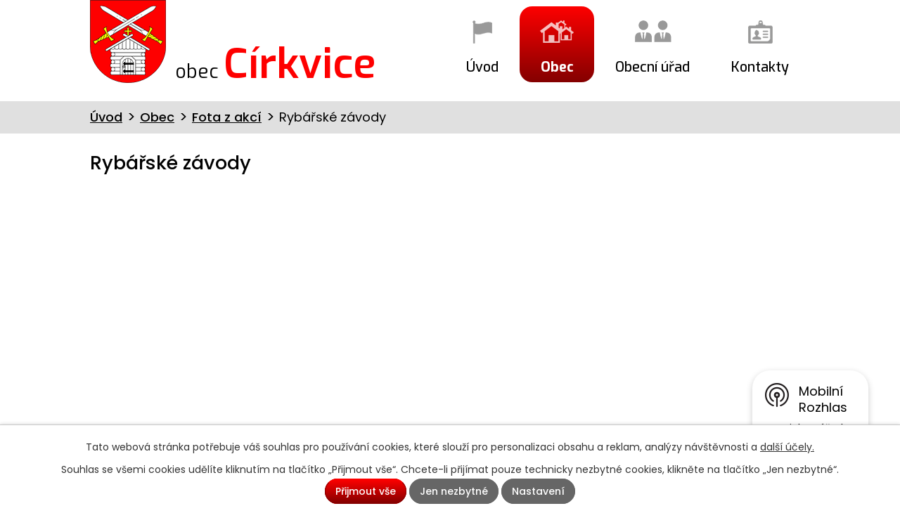

--- FILE ---
content_type: text/html; charset=utf-8
request_url: https://www.obeccirkvice.cz/rybarske-zavody
body_size: 4008
content:
<!DOCTYPE html>
<html lang="cs" data-lang-system="cs">
	<head>



		<!--[if IE]><meta http-equiv="X-UA-Compatible" content="IE=EDGE"><![endif]-->
			<meta name="viewport" content="width=device-width, initial-scale=1, user-scalable=yes">
			<meta http-equiv="content-type" content="text/html; charset=utf-8" />
			<meta name="robots" content="index,follow" />
			<meta name="author" content="Antee s.r.o." />
			<meta name="viewport" content="width=device-width, initial-scale=1, user-scalable=yes" />
<title>Rybářské závody | obeccirkvice.cz</title>

		<link rel="stylesheet" type="text/css" href="https://cdn.antee.cz/jqueryui/1.8.20/css/smoothness/jquery-ui-1.8.20.custom.css?v=2" integrity="sha384-969tZdZyQm28oZBJc3HnOkX55bRgehf7P93uV7yHLjvpg/EMn7cdRjNDiJ3kYzs4" crossorigin="anonymous" />
		<link rel="stylesheet" type="text/css" href="/style.php?nid=V1ZB&amp;ver=1768399196" />
		<link rel="stylesheet" type="text/css" href="/css/libs.css?ver=1768399900" />
		<link rel="stylesheet" type="text/css" href="https://cdn.antee.cz/genericons/genericons/genericons.css?v=2" integrity="sha384-DVVni0eBddR2RAn0f3ykZjyh97AUIRF+05QPwYfLtPTLQu3B+ocaZm/JigaX0VKc" crossorigin="anonymous" />

		<script src="/js/jquery/jquery-3.0.0.min.js" ></script>
		<script src="/js/jquery/jquery-migrate-3.1.0.min.js" ></script>
		<script src="/js/jquery/jquery-ui.min.js" ></script>
		<script src="/js/jquery/jquery.ui.touch-punch.min.js" ></script>
		<script src="/js/libs.min.js?ver=1768399900" ></script>
		<script src="/js/ipo.min.js?ver=1768399889" ></script>
			<script src="/js/locales/cs.js?ver=1768399196" ></script>


		<link href="/aktuality?action=atom" type="application/atom+xml" rel="alternate" title="Aktuality">
		<link href="/uredni-deska?action=atom" type="application/atom+xml" rel="alternate" title="Úřední deska">
<link href="https://fonts.googleapis.com/css?family=Exo:400,500,600,700%7CPoppins:400,500&amp;subset=latin-ext" rel="stylesheet">
<script>
ipo.api.live('#ipocopyright', function(el) {
$(el).insertAfter("#ipocontainer");
});
ipo.api.live('#iponavigation', function(el) {
$(el).prependTo("#ipomain");
});
</script>
	</head>

	<body id="page2699639" class="subpage2699639 subpage706727 subpage6455470"
			
			data-nid="854"
			data-lid="CZ"
			data-oid="2699639"
			data-layout-pagewidth="1024"
			
			data-slideshow-timer="3"
			
						
				
				data-layout="responsive" data-viewport_width_responsive="1024"
			>



							<div id="snippet-cookiesConfirmation-euCookiesSnp">			<div id="cookieChoiceInfo" class="cookie-choices-info template_1">
					<p>Tato webová stránka potřebuje váš souhlas pro používání cookies, které slouží pro personalizaci obsahu a reklam, analýzy návštěvnosti a 
						<a class="cookie-button more" href="https://navody.antee.cz/cookies" target="_blank">další účely.</a>
					</p>
					<p>
						Souhlas se všemi cookies udělíte kliknutím na tlačítko „Přijmout vše“. Chcete-li přijímat pouze technicky nezbytné cookies, klikněte na tlačítko „Jen nezbytné“.
					</p>
				<div class="buttons">
					<a class="cookie-button action-button ajax" id="cookieChoiceButton" rel=”nofollow” href="/rybarske-zavody?do=cookiesConfirmation-acceptAll">Přijmout vše</a>
					<a class="cookie-button cookie-button--settings action-button ajax" rel=”nofollow” href="/rybarske-zavody?do=cookiesConfirmation-onlyNecessary">Jen nezbytné</a>
					<a class="cookie-button cookie-button--settings action-button ajax" rel=”nofollow” href="/rybarske-zavody?do=cookiesConfirmation-openSettings">Nastavení</a>
				</div>
			</div>
</div>				<div id="ipocontainer">

			<div class="menu-toggler">

				<span>Menu</span>
				<span class="genericon genericon-menu"></span>
			</div>

			<span id="back-to-top">

				<i class="fa fa-angle-up"></i>
			</span>

			<div id="ipoheader">

				<div class="header-logo">
	<a href="/">
		<img src="/image.php?nid=854&amp;oid=6618776" alt="logo">
		<span class="logo-text">obec <span>Církvice</span></span>
	</a>
</div>
			</div>

			<div id="ipotopmenuwrapper">

				<div id="ipotopmenu">
<h4 class="hiddenMenu">Horní menu</h4>
<ul class="topmenulevel1"><li class="topmenuitem1 noborder" id="ipomenu6455460"><a href="/">Úvod</a></li><li class="topmenuitem1 active" id="ipomenu6455470"><a href="/obec">Obec</a><ul class="topmenulevel2"><li class="topmenuitem2" id="ipomenu52074"><a href="/aktuality">Aktuality</a></li><li class="topmenuitem2" id="ipomenu706727"><a href="/fota-z-akci">Fota z akcí</a></li><li class="topmenuitem2" id="ipomenu52046"><a href="/historie">Historie</a></li><li class="topmenuitem2" id="ipomenu52047"><a href="/dopravni-dostupnost">Dopravní dostupnost</a></li><li class="topmenuitem2" id="ipomenu5751057"><a href="/vidimace-a-legalizace">Vidimace a Legalizace</a></li><li class="topmenuitem2" id="ipomenu6671837"><a href="/sk-cirkvice-zs">SK Církvice z.s.</a></li></ul></li><li class="topmenuitem1" id="ipomenu52038"><a href="/obecni-urad">Obecní úřad</a><ul class="topmenulevel2"><li class="topmenuitem2" id="ipomenu52039"><a href="/zakladni-informace">Základní informace</a></li><li class="topmenuitem2" id="ipomenu52040"><a href="/popis-uradu">Popis úřadu</a></li><li class="topmenuitem2" id="ipomenu52041"><a href="/poskytovani-informaci-prijem-podani">Poskytování informací, příjem podání</a></li><li class="topmenuitem2" id="ipomenu52042"><a href="/vyhlasky-zakony-a-usneseni-zastupitelstva">Vyhlášky, zákony a usnesení zastupitelstva</a></li><li class="topmenuitem2" id="ipomenu52043"><a href="/rozpocet">Rozpočet</a></li><li class="topmenuitem2" id="ipomenu52044"><a href="/elektronicka-podatelna">Elektronická podatelna</a></li><li class="topmenuitem2" id="ipomenu1582883"><a href="/uredni-deska">Úřední deska</a></li><li class="topmenuitem2" id="ipomenu6442430"><a href="/povinne-zverejnovane-informace">Povinně zveřejňované informace</a></li><li class="topmenuitem2" id="ipomenu6442461"><a href="/registr-oznameni">Registr oznámení</a></li></ul></li><li class="topmenuitem1" id="ipomenu6455472"><a href="/kontakty">Kontakty</a></li></ul>
					<div class="cleartop"></div>
				</div>
			</div>
			<div id="ipomain">
				
				<div id="ipomainframe">
					<div id="ipopage">
<div id="iponavigation">
	<h5 class="hiddenMenu">Drobečková navigace</h5>
	<p>
			<a href="/">Úvod</a> <span class="separator">&gt;</span>
			<a href="/obec">Obec</a> <span class="separator">&gt;</span>
			<a href="/fota-z-akci">Fota z akcí</a> <span class="separator">&gt;</span>
			<span class="currentPage">Rybářské závody</span>
	</p>

</div>
						<div class="ipopagetext">
							<div class="text view-default content">
								

<div id="snippet--flash"></div>
								
																	<div class="paragraph">

<h1>Rybářské závody</h1>
<p></p>
</div>
															</div>
						</div>
					</div>


					

					

					<div class="hrclear"></div>
					<div id="ipocopyright">
<div class="copyright">
	<div class="footer-custom">
	<span class="logo-text">obec <span>Církvice</span></span>
	<div class="footer-flex">
		<div class="footer-item1">
			<p><strong><img src="/image.php?nid=854&amp;oid=6618770" alt="point"></strong><span>Církvice 29<br>281 44 Zásmuky</span></p>
			<p><strong><img src="/image.php?nid=854&amp;oid=6618772" alt="tel"></strong><span><a href="tel:+420321796180">+420 321 796 180</a></span>
				<br><strong><img src="/image.php?nid=854&amp;oid=6618772" alt="tel"></strong><span><a href="tel:+420725021005">+420725021005</a></span></p>
			<p><strong><img src="/image.php?nid=854&amp;oid=6618771" alt="mail"></strong><a href="mailto:obeccirkvice@tiscali.cz">obeccirkvice@tiscali.cz</a></p>
		</div>
		<div class="footer-item2">
			<strong class="hodiny">Úřední hodiny</strong>
			<p><strong>Pondělí: </strong>8:00 - 11:00 15:00 - 16:30</p>
			<p><strong>Středa: </strong>8:00 - 11:00 15:00 - 16:30</p>
		</div>
		<div class="footer-map">
			<p><a href="https://goo.gl/maps/xqSCfELKkWC2" target="_blank" class="action-button">Zobrazit na mapě</a></p>
		</div>
	</div>
</div>
<div class="antee-bcg">
	<div class="antee">
		© 2026 Církvice, <a href="mailto:ou@obeccirkvice.cz">Kontaktovat webmastera</a>, <span id="links"><a href="/mapa-stranek">Mapa stránek</a>, <a href="/prohlaseni-o-pristupnosti">Prohlášení o přístupnosti</a></span><br>ANTEE s.r.o. - <a href="https://www.antee.cz" rel="nofollow">Tvorba webových stránek</a>, Redakční systém IPO
	</div>
</div>
</div>
					</div>
					<div id="ipostatistics">
<script >
	var _paq = _paq || [];
	_paq.push(['disableCookies']);
	_paq.push(['trackPageView']);
	_paq.push(['enableLinkTracking']);
	(function() {
		var u="https://matomo.antee.cz/";
		_paq.push(['setTrackerUrl', u+'piwik.php']);
		_paq.push(['setSiteId', 3008]);
		var d=document, g=d.createElement('script'), s=d.getElementsByTagName('script')[0];
		g.defer=true; g.async=true; g.src=u+'piwik.js'; s.parentNode.insertBefore(g,s);
	})();
</script>
<script >
	$(document).ready(function() {
		$('a[href^="mailto"]').on("click", function(){
			_paq.push(['setCustomVariable', 1, 'Click mailto','Email='+this.href.replace(/^mailto:/i,'') + ' /Page = ' +  location.href,'page']);
			_paq.push(['trackGoal', null]);
			_paq.push(['trackPageView']);
		});

		$('a[href^="tel"]').on("click", function(){
			_paq.push(['setCustomVariable', 1, 'Click telefon','Telefon='+this.href.replace(/^tel:/i,'') + ' /Page = ' +  location.href,'page']);
			_paq.push(['trackPageView']);
		});
	});
</script>
					</div>

					<div id="ipofooter">
						<div class="rozhlas-banner-container"><a class="rozhlas-banner__icon animated pulse" title="Zobrazit mobilní rozhlas" href="#"> <img src="/img/mobilni-rozhlas/banner_icon.png" alt="logo"> <span class="rozhlas-title">Mobilní <br>Rozhlas</span> <span class="rozhlas-subtitle">Novinky z úřadu přímo do vašeho telefonu</span> </a>
	<div class="rozhlas-banner">
		<div class="rozhlas-banner__close"><a title="zavřít"><img src="/img/mobilni-rozhlas/banner_close-icon.svg" alt="zavřít"></a></div>
		<div class="rozhlas-banner__logo"><a title="Mobilní rozhlas" href="https://www.mobilnirozhlas.cz/" target="_blank" rel="noopener noreferrer"> <img src="/img/mobilni-rozhlas/banner_mr_logo-dark.svg" alt="mobilní rozhlas"> </a></div>
		<div class="rozhlas-banner__text"><span>Důležité informace ze samosprávy <br>přímo do telefonu</span></div>
		<div class="rozhlas-banner__image"><img src="/img/mobilni-rozhlas/banner_foto.png" alt="foto aplikace"></div>
		<div class="rozhlas-banner__cta"><a class="rozhlas-banner-btn rozhlas-banner-btn--telefon" title="Odebírat" href="https://obeccirkvice.mobilnirozhlas.cz/registrace" target="_blank" rel="noopener noreferrer"> Odebírat zprávy do telefonu </a> <a class="rozhlas-banner-btn rozhlas-banner-btn--nastenka" title="Nástěnka" href="https://obeccirkvice.mobilnirozhlas.cz/" target="_blank" rel="noopener noreferrer"> Zobrazit nástěnku </a> <a class="rozhlas-banner-btn rozhlas-banner-btn--app" title="Aplikace" href="/mobilni-rozhlas"> Stáhnout mobilní aplikaci </a></div>
	</div>
</div>
<p>
	<script>// <![CDATA[
		ipo.api.live('.rozhlas-banner-container', function(el) {
			$('.rozhlas-banner__icon').click(function(e) {
				$(el).toggleClass('open')
				if ($(el).hasClass('open')) {
					$('.rozhlas-banner').css('display', 'block')
				} else {
					$(el).removeClass('open')
					$('.rozhlas-banner').css('display', 'none')
				}
				e.preventDefault()
			})
			$('.rozhlas-banner__close a').click(function(e) {
				$(el).removeClass('open')
				$(el).find('.rozhlas-banner').css('display', 'none')
			})
		})
		// ]]></script>
</p>
					</div>
				</div>
			</div>
		</div>
	</body>
</html>
